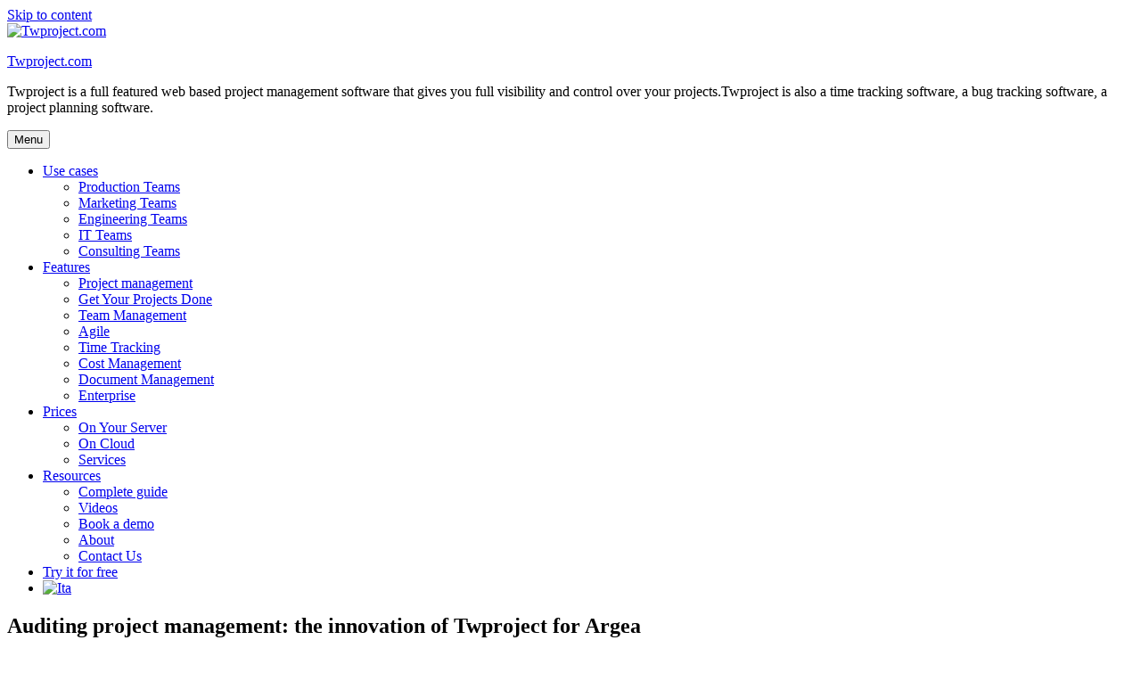

--- FILE ---
content_type: text/html; charset=UTF-8
request_url: https://twproject.com/blog/auditing-project-management-the-innovation-of-twproject-for-argea/
body_size: 14072
content:
<!DOCTYPE html>
<html lang="en-US" class="no-js">
<head>
	<!-- Google Tag Manager -->
<script>(function(w,d,s,l,i){w[l]=w[l]||[];w[l].push({'gtm.start':
new Date().getTime(),event:'gtm.js'});var f=d.getElementsByTagName(s)[0],
j=d.createElement(s),dl=l!='dataLayer'?'&l='+l:'';j.async=true;j.src=
'https://www.googletagmanager.com/gtm.js?id='+i+dl;f.parentNode.insertBefore(j,f);
})(window,document,'script','dataLayer','GTM-NMVDZ75');</script>
<!-- End Google Tag Manager -->
	<meta charset="UTF-8">
	<meta name="viewport" content="width=device-width, initial-scale=1">
	<link rel="profile" href="https://gmpg.org/xfn/11">
		<script>(function(html){html.className = html.className.replace(/\bno-js\b/,'js')})(document.documentElement);</script>
<meta name='robots' content='index, follow, max-image-preview:large, max-snippet:-1, max-video-preview:-1' />
	
	<link rel="alternate" hreflang="en-us" href="https://twproject.com/blog/auditing-project-management-the-innovation-of-twproject-for-argea/" />
<link rel="alternate" hreflang="it" href="https://twproject.com/blog/it/gestione-dei-progetti-di-auditing-linnovazione-di-twproject-per-argea/" />
<link rel="alternate" hreflang="x-default" href="https://twproject.com/blog/auditing-project-management-the-innovation-of-twproject-for-argea/" />

	<!-- This site is optimized with the Yoast SEO plugin v26.1 - https://yoast.com/wordpress/plugins/seo/ -->
	<link media="all" href="https://static.twproject.com/blog/wp-content/cache/autoptimize/css/autoptimize_5b3e60f964dfc58e65105c6ffedfe9ae.css" rel="stylesheet"><title>Auditing project management: the innovation of Twproject for Argea</title>
	<meta name="description" content="Auditing project management is a complex challenge for companies and public organizations. This article will showcase how Argea has..." />
	<link rel="canonical" href="https://twproject.com/blog/auditing-project-management-the-innovation-of-twproject-for-argea/" />
	<meta property="og:locale" content="en_US" />
	<meta property="og:type" content="article" />
	<meta property="og:title" content="Auditing project management: the innovation of Twproject for Argea" />
	<meta property="og:description" content="Auditing project management is a complex challenge for companies and public organizations. This article will showcase how Argea has..." />
	<meta property="og:url" content="https://twproject.com/blog/auditing-project-management-the-innovation-of-twproject-for-argea/" />
	<meta property="og:site_name" content="Twproject.com" />
	<meta property="article:published_time" content="2023-08-01T07:00:30+00:00" />
	<meta property="article:modified_time" content="2023-11-15T12:00:19+00:00" />
	<meta property="og:image" content="https://cdn.twproject.com/blog/wp-content/uploads/2023/07/luglio_Gestione-dei-progetti-di-auditing-linnovazione-di-Twproject-per-Argea.jpg" />
	<meta property="og:image:width" content="1922" />
	<meta property="og:image:height" content="1282" />
	<meta property="og:image:type" content="image/jpeg" />
	<meta name="author" content="Twproject Staff" />
	<meta name="twitter:card" content="summary_large_image" />
	<meta name="twitter:image" content="https://cdn.twproject.com/blog/wp-content/uploads/2023/07/luglio_Gestione-dei-progetti-di-auditing-linnovazione-di-Twproject-per-Argea.jpg" />
	<meta name="twitter:label1" content="Written by" />
	<meta name="twitter:data1" content="Twproject Staff" />
	<meta name="twitter:label2" content="Est. reading time" />
	<meta name="twitter:data2" content="5 minutes" />
	<script type="application/ld+json" class="yoast-schema-graph">{"@context":"https://schema.org","@graph":[{"@type":"Article","@id":"https://twproject.com/blog/auditing-project-management-the-innovation-of-twproject-for-argea/#article","isPartOf":{"@id":"https://twproject.com/blog/auditing-project-management-the-innovation-of-twproject-for-argea/"},"author":{"name":"Twproject Staff","@id":"https://twproject.com/blog/#/schema/person/a4b4732109ae58bf2062b8ada1d36608"},"headline":"Auditing project management: the innovation of Twproject for Argea","datePublished":"2023-08-01T07:00:30+00:00","dateModified":"2023-11-15T12:00:19+00:00","mainEntityOfPage":{"@id":"https://twproject.com/blog/auditing-project-management-the-innovation-of-twproject-for-argea/"},"wordCount":1007,"commentCount":0,"publisher":{"@id":"https://twproject.com/blog/#organization"},"image":{"@id":"https://twproject.com/blog/auditing-project-management-the-innovation-of-twproject-for-argea/#primaryimage"},"thumbnailUrl":"https://cdn.twproject.com/blog/wp-content/uploads/2023/07/luglio_Gestione-dei-progetti-di-auditing-linnovazione-di-Twproject-per-Argea.jpg","articleSection":["Project management"],"inLanguage":"en-US","potentialAction":[{"@type":"CommentAction","name":"Comment","target":["https://twproject.com/blog/auditing-project-management-the-innovation-of-twproject-for-argea/#respond"]}]},{"@type":"WebPage","@id":"https://twproject.com/blog/auditing-project-management-the-innovation-of-twproject-for-argea/","url":"https://twproject.com/blog/auditing-project-management-the-innovation-of-twproject-for-argea/","name":"Auditing project management: the innovation of Twproject for Argea","isPartOf":{"@id":"https://twproject.com/blog/#website"},"primaryImageOfPage":{"@id":"https://twproject.com/blog/auditing-project-management-the-innovation-of-twproject-for-argea/#primaryimage"},"image":{"@id":"https://twproject.com/blog/auditing-project-management-the-innovation-of-twproject-for-argea/#primaryimage"},"thumbnailUrl":"https://cdn.twproject.com/blog/wp-content/uploads/2023/07/luglio_Gestione-dei-progetti-di-auditing-linnovazione-di-Twproject-per-Argea.jpg","datePublished":"2023-08-01T07:00:30+00:00","dateModified":"2023-11-15T12:00:19+00:00","description":"Auditing project management is a complex challenge for companies and public organizations. This article will showcase how Argea has...","breadcrumb":{"@id":"https://twproject.com/blog/auditing-project-management-the-innovation-of-twproject-for-argea/#breadcrumb"},"inLanguage":"en-US","potentialAction":[{"@type":"ReadAction","target":["https://twproject.com/blog/auditing-project-management-the-innovation-of-twproject-for-argea/"]}]},{"@type":"ImageObject","inLanguage":"en-US","@id":"https://twproject.com/blog/auditing-project-management-the-innovation-of-twproject-for-argea/#primaryimage","url":"https://cdn.twproject.com/blog/wp-content/uploads/2023/07/luglio_Gestione-dei-progetti-di-auditing-linnovazione-di-Twproject-per-Argea.jpg","contentUrl":"https://cdn.twproject.com/blog/wp-content/uploads/2023/07/luglio_Gestione-dei-progetti-di-auditing-linnovazione-di-Twproject-per-Argea.jpg","width":1922,"height":1282,"caption":"audit project"},{"@type":"BreadcrumbList","@id":"https://twproject.com/blog/auditing-project-management-the-innovation-of-twproject-for-argea/#breadcrumb","itemListElement":[{"@type":"ListItem","position":1,"name":"Home","item":"https://twproject.com/blog/"},{"@type":"ListItem","position":2,"name":"Auditing project management: the innovation of Twproject for Argea"}]},{"@type":"WebSite","@id":"https://twproject.com/blog/#website","url":"https://twproject.com/blog/","name":"Twproject.com","description":"Twproject is a full featured web based project management software that gives you full visibility and control over your projects.Twproject is also a time tracking software, a bug tracking software, a project planning software.","publisher":{"@id":"https://twproject.com/blog/#organization"},"potentialAction":[{"@type":"SearchAction","target":{"@type":"EntryPoint","urlTemplate":"https://twproject.com/blog/?s={search_term_string}"},"query-input":{"@type":"PropertyValueSpecification","valueRequired":true,"valueName":"search_term_string"}}],"inLanguage":"en-US"},{"@type":"Organization","@id":"https://twproject.com/blog/#organization","name":"Twproject - Project Management Software","url":"https://twproject.com/blog/","logo":{"@type":"ImageObject","inLanguage":"en-US","@id":"https://twproject.com/blog/#/schema/logo/image/","url":"https://static.twproject.com/blog/wp-content/uploads/twroject-logo-m.png","contentUrl":"https://static.twproject.com/blog/wp-content/uploads/twroject-logo-m.png","width":331,"height":110,"caption":"Twproject - Project Management Software"},"image":{"@id":"https://twproject.com/blog/#/schema/logo/image/"}},{"@type":"Person","@id":"https://twproject.com/blog/#/schema/person/a4b4732109ae58bf2062b8ada1d36608","name":"Twproject Staff","image":{"@type":"ImageObject","inLanguage":"en-US","@id":"https://twproject.com/blog/#/schema/person/image/","url":"https://secure.gravatar.com/avatar/728424669417891b94e17609737aa40230ec49ae6a8fe879ca8f6c0d014f6478?s=96&d=mm&r=g","contentUrl":"https://secure.gravatar.com/avatar/728424669417891b94e17609737aa40230ec49ae6a8fe879ca8f6c0d014f6478?s=96&d=mm&r=g","caption":"Twproject Staff"},"sameAs":["twadmin"]}]}</script>
	<!-- / Yoast SEO plugin. -->


<link rel='dns-prefetch' href='//cdn.iubenda.com' />
<link rel='dns-prefetch' href='//fonts.googleapis.com' />
<link href='https://fonts.gstatic.com' crossorigin rel='preconnect' />
<link rel="alternate" type="application/rss+xml" title="Twproject.com &raquo; Feed" href="https://twproject.com/blog/feed/" />
<link rel="alternate" type="application/rss+xml" title="Twproject.com &raquo; Comments Feed" href="https://twproject.com/blog/comments/feed/" />
<script>
window._wpemojiSettings = {"baseUrl":"https:\/\/s.w.org\/images\/core\/emoji\/16.0.1\/72x72\/","ext":".png","svgUrl":"https:\/\/s.w.org\/images\/core\/emoji\/16.0.1\/svg\/","svgExt":".svg","source":{"concatemoji":"https:\/\/twproject.com\/blog\/wp-includes\/js\/wp-emoji-release.min.js?ver=6.8.2"}};
/*! This file is auto-generated */
!function(s,n){var o,i,e;function c(e){try{var t={supportTests:e,timestamp:(new Date).valueOf()};sessionStorage.setItem(o,JSON.stringify(t))}catch(e){}}function p(e,t,n){e.clearRect(0,0,e.canvas.width,e.canvas.height),e.fillText(t,0,0);var t=new Uint32Array(e.getImageData(0,0,e.canvas.width,e.canvas.height).data),a=(e.clearRect(0,0,e.canvas.width,e.canvas.height),e.fillText(n,0,0),new Uint32Array(e.getImageData(0,0,e.canvas.width,e.canvas.height).data));return t.every(function(e,t){return e===a[t]})}function u(e,t){e.clearRect(0,0,e.canvas.width,e.canvas.height),e.fillText(t,0,0);for(var n=e.getImageData(16,16,1,1),a=0;a<n.data.length;a++)if(0!==n.data[a])return!1;return!0}function f(e,t,n,a){switch(t){case"flag":return n(e,"\ud83c\udff3\ufe0f\u200d\u26a7\ufe0f","\ud83c\udff3\ufe0f\u200b\u26a7\ufe0f")?!1:!n(e,"\ud83c\udde8\ud83c\uddf6","\ud83c\udde8\u200b\ud83c\uddf6")&&!n(e,"\ud83c\udff4\udb40\udc67\udb40\udc62\udb40\udc65\udb40\udc6e\udb40\udc67\udb40\udc7f","\ud83c\udff4\u200b\udb40\udc67\u200b\udb40\udc62\u200b\udb40\udc65\u200b\udb40\udc6e\u200b\udb40\udc67\u200b\udb40\udc7f");case"emoji":return!a(e,"\ud83e\udedf")}return!1}function g(e,t,n,a){var r="undefined"!=typeof WorkerGlobalScope&&self instanceof WorkerGlobalScope?new OffscreenCanvas(300,150):s.createElement("canvas"),o=r.getContext("2d",{willReadFrequently:!0}),i=(o.textBaseline="top",o.font="600 32px Arial",{});return e.forEach(function(e){i[e]=t(o,e,n,a)}),i}function t(e){var t=s.createElement("script");t.src=e,t.defer=!0,s.head.appendChild(t)}"undefined"!=typeof Promise&&(o="wpEmojiSettingsSupports",i=["flag","emoji"],n.supports={everything:!0,everythingExceptFlag:!0},e=new Promise(function(e){s.addEventListener("DOMContentLoaded",e,{once:!0})}),new Promise(function(t){var n=function(){try{var e=JSON.parse(sessionStorage.getItem(o));if("object"==typeof e&&"number"==typeof e.timestamp&&(new Date).valueOf()<e.timestamp+604800&&"object"==typeof e.supportTests)return e.supportTests}catch(e){}return null}();if(!n){if("undefined"!=typeof Worker&&"undefined"!=typeof OffscreenCanvas&&"undefined"!=typeof URL&&URL.createObjectURL&&"undefined"!=typeof Blob)try{var e="postMessage("+g.toString()+"("+[JSON.stringify(i),f.toString(),p.toString(),u.toString()].join(",")+"));",a=new Blob([e],{type:"text/javascript"}),r=new Worker(URL.createObjectURL(a),{name:"wpTestEmojiSupports"});return void(r.onmessage=function(e){c(n=e.data),r.terminate(),t(n)})}catch(e){}c(n=g(i,f,p,u))}t(n)}).then(function(e){for(var t in e)n.supports[t]=e[t],n.supports.everything=n.supports.everything&&n.supports[t],"flag"!==t&&(n.supports.everythingExceptFlag=n.supports.everythingExceptFlag&&n.supports[t]);n.supports.everythingExceptFlag=n.supports.everythingExceptFlag&&!n.supports.flag,n.DOMReady=!1,n.readyCallback=function(){n.DOMReady=!0}}).then(function(){return e}).then(function(){var e;n.supports.everything||(n.readyCallback(),(e=n.source||{}).concatemoji?t(e.concatemoji):e.wpemoji&&e.twemoji&&(t(e.twemoji),t(e.wpemoji)))}))}((window,document),window._wpemojiSettings);
</script>











<link rel='stylesheet' id='twentysixteen-fonts-css' href='https://fonts.googleapis.com/css?family=Merriweather%3A400%2C700%2C900%2C400italic%2C700italic%2C900italic%7CMontserrat%3A400%2C700%7CInconsolata%3A400&#038;subset=latin%2Clatin-ext&#038;display=fallback' media='all' />




<!--[if lt IE 10]>
<link rel='stylesheet' id='twentysixteen-ie-css' href='https://cdn.twproject.com/blog/wp-content/themes/twentysixteen/css/ie.css?ver=20170530' media='all' />
<![endif]-->
<!--[if lt IE 9]>
<link rel='stylesheet' id='twentysixteen-ie8-css' href='https://cdn.twproject.com/blog/wp-content/themes/twentysixteen/css/ie8.css?ver=20170530' media='all' />
<![endif]-->
<!--[if lt IE 8]>
<link rel='stylesheet' id='twentysixteen-ie7-css' href='https://cdn.twproject.com/blog/wp-content/themes/twentysixteen/css/ie7.css?ver=20170530' media='all' />
<![endif]-->

<script  type="text/javascript" class=" _iub_cs_skip" id="iubenda-head-inline-scripts-0">
var _iub = _iub || [];
_iub.csConfiguration = {"invalidateConsentWithoutLog":true,"whitelabel":false,"lang":"en","siteId":822700,"consentOnContinuedBrowsing":false,"perPurposeConsent":true,"cookiePolicyId":8131499, "banner":{ "acceptButtonDisplay":true,"customizeButtonDisplay":true,"rejectButtonDisplay":true,"listPurposes":true,"explicitWithdrawal":true }};
</script>
<script  type="text/javascript" src="//cdn.iubenda.com/cs/iubenda_cs.js" charset="UTF-8" async class=" _iub_cs_skip" src="//cdn.iubenda.com/cs/iubenda_cs.js?ver=3.12.4" id="iubenda-head-scripts-0-js"></script>
<script src="https://static.twproject.com/blog/wp-includes/js/jquery/jquery.min.js?ver=3.7.1" id="jquery-core-js"></script>
<script src="https://static.twproject.com/blog/wp-content/plugins/mailup-email-and-newsletter-subscription-form/admin/js/jquery.validate.min.js?ver=1.19.5" id="mailup_validate-js"></script>
<script id="mailup-js-extra">
var mailup_params = {"ajax_url":"https:\/\/twproject.com\/blog\/wp-admin\/admin-ajax.php","ajaxNonce":"468600ec1d"};
</script>
<script src="https://cdn.twproject.com/blog/wp-content/plugins/mailup-email-and-newsletter-subscription-form/public/js/mailup-public.js?ver=1.2.7" id="mailup-js"></script>
<script src="https://static.twproject.com/blog/wp-content/plugins/sitepress-multilingual-cms/templates/language-switchers/legacy-dropdown/script.min.js?ver=1" id="wpml-legacy-dropdown-0-js"></script>
<!--[if lt IE 9]>
<script src="https://static.twproject.com/blog/wp-content/themes/twentysixteen/js/html5.js?ver=3.7.3" id="twentysixteen-html5-js"></script>
<![endif]-->
<link rel="https://api.w.org/" href="https://twproject.com/blog/wp-json/" /><link rel="alternate" title="JSON" type="application/json" href="https://twproject.com/blog/wp-json/wp/v2/posts/20549" /><link rel="EditURI" type="application/rsd+xml" title="RSD" href="https://twproject.com/blog/xmlrpc.php?rsd" />
<meta name="generator" content="WordPress 6.8.2" />
<link rel='shortlink' href='https://twproject.com/blog/?p=20549' />
<link rel="alternate" title="oEmbed (JSON)" type="application/json+oembed" href="https://twproject.com/blog/wp-json/oembed/1.0/embed?url=https%3A%2F%2Ftwproject.com%2Fblog%2Fauditing-project-management-the-innovation-of-twproject-for-argea%2F" />
<link rel="alternate" title="oEmbed (XML)" type="text/xml+oembed" href="https://twproject.com/blog/wp-json/oembed/1.0/embed?url=https%3A%2F%2Ftwproject.com%2Fblog%2Fauditing-project-management-the-innovation-of-twproject-for-argea%2F&#038;format=xml" />
<meta name="generator" content="WPML ver:4.8.2 stt:1,27;" />
<!-- Related Posts for WP Premium CSS -->

		
		
	<link rel="icon" href="https://cdn.twproject.com/blog/wp-content/uploads/2021/10/cropped-favicon-32x32.png" sizes="32x32" />
<link rel="icon" href="https://cdn.twproject.com/blog/wp-content/uploads/2021/10/cropped-favicon-192x192.png" sizes="192x192" />
<link rel="apple-touch-icon" href="https://cdn.twproject.com/blog/wp-content/uploads/2021/10/cropped-favicon-180x180.png" />
<meta name="msapplication-TileImage" content="https://static.twproject.com/blog/wp-content/uploads/2021/10/cropped-favicon-270x270.png" />
		
			
</head>

<body class="wp-singular post-template-default single single-post postid-20549 single-format-standard custom-background wp-custom-logo wp-embed-responsive wp-theme-twentysixteen group-blog">
	<!-- Google Tag Manager (noscript) -->
<noscript><iframe src="https://www.googletagmanager.com/ns.html?id=GTM-NMVDZ75"
height="0" width="0" style="display:none;visibility:hidden"></iframe></noscript>
<!-- End Google Tag Manager (noscript) -->
<div id="page" class="site">
	<div class="site-inner">
		<a class="skip-link screen-reader-text" href="#content">Skip to content</a>

		<header id="masthead" class="site-header" role="banner">
			<div class="site-header-main">
				<div class="site-branding">
					<a href="https://twproject.com/blog/" class="custom-logo-link" rel="home"><img width="240" height="67" src="https://cdn.twproject.com/blog/wp-content/uploads/2021/11/cropped-tw-logo-blog-3.png" class="custom-logo" alt="Twproject.com" decoding="async" /></a>
											<p class="site-title"><a href="https://twproject.com/blog/" rel="home">Twproject.com</a></p>
												<p class="site-description">Twproject is a full featured web based project management software that gives you full visibility and control over your projects.Twproject is also a time tracking software, a bug tracking software, a project planning software.</p>
									</div><!-- .site-branding -->

									<button id="menu-toggle" class="menu-toggle">Menu</button>

					<div id="site-header-menu" class="site-header-menu">
													<nav id="site-navigation" class="main-navigation" role="navigation" aria-label="Primary Menu">
								<div class="menu-main-menu-top-container"><ul id="menu-main-menu-top" class="primary-menu"><li id="menu-item-24012" class="menu-item menu-item-type-custom menu-item-object-custom menu-item-has-children menu-item-24012"><a href="https://twproject.com/teams/production-project-management/">Use cases</a>
<ul class="sub-menu">
	<li id="menu-item-24013" class="menu-item menu-item-type-custom menu-item-object-custom menu-item-24013"><a href="https://twproject.com/teams/production-project-management/">Production Teams</a></li>
	<li id="menu-item-24014" class="menu-item menu-item-type-custom menu-item-object-custom menu-item-24014"><a href="https://twproject.com/teams/marketing-project-management/">Marketing Teams</a></li>
	<li id="menu-item-24015" class="menu-item menu-item-type-custom menu-item-object-custom menu-item-24015"><a href="https://twproject.com/teams/engineering-project-management/">Engineering Teams</a></li>
	<li id="menu-item-24016" class="menu-item menu-item-type-custom menu-item-object-custom menu-item-24016"><a href="https://twproject.com/teams/it-project-management/">IT Teams</a></li>
	<li id="menu-item-24017" class="menu-item menu-item-type-custom menu-item-object-custom menu-item-24017"><a href="https://twproject.com/teams/consulting-project-management/">Consulting Teams</a></li>
</ul>
</li>
<li id="menu-item-5719" class="menu-item menu-item-type-custom menu-item-object-custom menu-item-has-children menu-item-5719"><a href="https://twproject.com/project-management/">Features</a>
<ul class="sub-menu">
	<li id="menu-item-15488" class="menu-item menu-item-type-custom menu-item-object-custom menu-item-15488"><a href="https://twproject.com/project-management/">Project management</a></li>
	<li id="menu-item-15489" class="menu-item menu-item-type-custom menu-item-object-custom menu-item-15489"><a href="https://twproject.com/get-your-projects-done/">Get Your Projects Done</a></li>
	<li id="menu-item-15490" class="menu-item menu-item-type-custom menu-item-object-custom menu-item-15490"><a href="https://twproject.com/team-management/">Team Management</a></li>
	<li id="menu-item-15491" class="menu-item menu-item-type-custom menu-item-object-custom menu-item-15491"><a href="https://twproject.com/agile-todo-management/">Agile</a></li>
	<li id="menu-item-15492" class="menu-item menu-item-type-custom menu-item-object-custom menu-item-15492"><a href="https://twproject.com/time-tracking/">Time Tracking</a></li>
	<li id="menu-item-15493" class="menu-item menu-item-type-custom menu-item-object-custom menu-item-15493"><a href="https://twproject.com/cost-management/">Cost Management</a></li>
	<li id="menu-item-15494" class="menu-item menu-item-type-custom menu-item-object-custom menu-item-15494"><a href="https://twproject.com/document-management/">Document Management</a></li>
	<li id="menu-item-15495" class="menu-item menu-item-type-custom menu-item-object-custom menu-item-15495"><a href="https://twproject.com/enterprise/">Enterprise</a></li>
</ul>
</li>
<li id="menu-item-15498" class="menu-item menu-item-type-custom menu-item-object-custom menu-item-has-children menu-item-15498"><a href="https://twproject.com/prices/">Prices</a>
<ul class="sub-menu">
	<li id="menu-item-15506" class="menu-item menu-item-type-custom menu-item-object-custom menu-item-15506"><a href="https://twproject.com/prices/">On Your Server</a></li>
	<li id="menu-item-15507" class="menu-item menu-item-type-custom menu-item-object-custom menu-item-15507"><a href="https://twproject.com/cloud-prices/">On Cloud</a></li>
	<li id="menu-item-15508" class="menu-item menu-item-type-custom menu-item-object-custom menu-item-15508"><a href="https://twproject.com/services/">Services</a></li>
</ul>
</li>
<li id="menu-item-4095" class="menu-item menu-item-type-custom menu-item-object-custom menu-item-has-children menu-item-4095"><a href="https://twproject.com/support">Resources</a>
<ul class="sub-menu">
	<li id="menu-item-19060" class="menu-item menu-item-type-custom menu-item-object-custom menu-item-19060"><a target="_blank" href="https://twproject.com/support">Complete guide</a></li>
	<li id="menu-item-19062" class="menu-item menu-item-type-custom menu-item-object-custom menu-item-19062"><a target="_blank" href="https://www.youtube.com/user/teamworksoftware">Videos</a></li>
	<li id="menu-item-19061" class="menu-item menu-item-type-custom menu-item-object-custom menu-item-19061"><a target="_blank" href="https://twproject.com/ask-for-product-demo/">Book a demo</a></li>
	<li id="menu-item-15502" class="menu-item menu-item-type-custom menu-item-object-custom menu-item-15502"><a href="https://twproject.com/about/">About</a></li>
	<li id="menu-item-15503" class="menu-item menu-item-type-custom menu-item-object-custom menu-item-15503"><a href="https://twproject.com/contact/">Contact Us</a></li>
</ul>
</li>
<li id="menu-item-15949" class="button-fill-blue menu-item menu-item-type-custom menu-item-object-custom menu-item-15949"><a href="https://demo.twproject.com/applications/teamwork/welcome/createUserEnvironment.jsp">Try it for free</a></li>
<li id="menu-item-wpml-ls-27-it" class="menu-item-language menu-item wpml-ls-slot-27 wpml-ls-item wpml-ls-item-it wpml-ls-menu-item wpml-ls-first-item wpml-ls-last-item menu-item-type-wpml_ls_menu_item menu-item-object-wpml_ls_menu_item menu-item-wpml-ls-27-it"><a href="https://twproject.com/blog/it/gestione-dei-progetti-di-auditing-linnovazione-di-twproject-per-argea/" title="Switch to Ita" aria-label="Switch to Ita" role="menuitem"><img
            class="wpml-ls-flag"
            src="https://cdn.twproject.com/blog/wp-content/plugins/sitepress-multilingual-cms/res/flags/it.png"
            alt="Ita"
            
            
    /></a></li>
</ul></div>							</nav><!-- .main-navigation -->
						
											</div><!-- .site-header-menu -->
							</div><!-- .site-header-main -->

					</header><!-- .site-header -->

		<div id="content" class="site-content">

<div id="primary" class="content-area">
	<main id="main" class="site-main" role="main">
		
<article id="post-20549" class="post-20549 post type-post status-publish format-standard has-post-thumbnail hentry category-project-management">
	<header class="entry-header">
		<h1 class="entry-title">Auditing project management: the innovation of Twproject for Argea</h1>	</header><!-- .entry-header -->

	<p class="post-categories">
		<a href="https://twproject.com/blog/category/project-management/" rel="category tag">Project management</a>	</p>

	
	
		<div class="post-thumbnail">
			<img width="840" height="560" src="https://cdn.twproject.com/blog/wp-content/uploads/2023/07/luglio_Gestione-dei-progetti-di-auditing-linnovazione-di-Twproject-per-Argea-840x560.jpg" class="attachment-post-thumbnail size-post-thumbnail wp-post-image" alt="audit project" decoding="async" fetchpriority="high" srcset="https://cdn.twproject.com/blog/wp-content/uploads/2023/07/luglio_Gestione-dei-progetti-di-auditing-linnovazione-di-Twproject-per-Argea-840x560.jpg 840w, https://cdn.twproject.com/blog/wp-content/uploads/2023/07/luglio_Gestione-dei-progetti-di-auditing-linnovazione-di-Twproject-per-Argea-400x267.jpg 400w, https://cdn.twproject.com/blog/wp-content/uploads/2023/07/luglio_Gestione-dei-progetti-di-auditing-linnovazione-di-Twproject-per-Argea-1536x1025.jpg 1536w, https://cdn.twproject.com/blog/wp-content/uploads/2023/07/luglio_Gestione-dei-progetti-di-auditing-linnovazione-di-Twproject-per-Argea-705x470.jpg 705w, https://cdn.twproject.com/blog/wp-content/uploads/2023/07/luglio_Gestione-dei-progetti-di-auditing-linnovazione-di-Twproject-per-Argea.jpg 1922w" sizes="(max-width: 709px) 85vw, (max-width: 909px) 67vw, (max-width: 984px) 60vw, (max-width: 1362px) 62vw, 840px" />	</div><!-- .post-thumbnail -->

	
	<div class="entry-content">
		
<p><strong>Auditing project management</strong> is a complex challenge for companies and public organizations.</p>



<p>Monitoring and controlling internal processes, ensuring regulatory compliance, and creating accurate reports requires effective tools and methodologies.</p>



<p></p>



<div class="table-of-content">
<h5>CONTENT</h5>
<ul>
<li><a href="#types">Types of project management audits, benefits, and challenges</a></li>
<li><a href="#benefits">The benefits of project management audits</a></li>
<li><a href="#challenges">The challenges of audits in project management</a></li>
<li><a href="#project">Auditing project management with Twproject</a></li>
<li><a href="#argea">Argea&#8217;s experience with Twproject</a></li>
</ul>
</div>



<p>This article will demonstrate how <a href="http://www.twproject.com/" target="_blank" rel="noreferrer noopener"><strong>Twproject</strong></a> completely transforms project management and showcase how Argea, a public agency, has effectively implemented it to enhance its internal auditing procedures.</p>


<p><a name="types"></a></p>


<h2 class="wp-block-heading"><strong>Types of project management audits, benefits, and challenges</strong></h2>



<p>A <strong>project management audit </strong>is a formal review of a project&#8217;s progress and compliance to its plan.</p>



<p>The aim of a project management audit is to identify any areas in which the project is at risk of failure and to recommend corrective action.</p>



<p>Project management audits can be conducted at any point in the <a href="https://twproject.com/blog/project-life-cycle-phases-and-characteristics/" target="_blank" rel="noreferrer noopener"><strong>life cycle of a project</strong></a> but are most commonly conducted during the planning phase, the execution phase, and the closure phase.</p>



<p>There are three main types of project management audits:</p>



<ol class="wp-block-list" type="1"><li><strong>In-process quality assurance reviews: </strong>these reviews are conducted during the execution phase of a project to ensure that the project is on track to meet its objectives.</li><li><strong>Gateway reviews: </strong>these are performed at crucial milestones in a project to assess its progress and approve its continuation.</li><li><strong>Post-implementation audits: </strong>are conducted after a project has been completed to evaluate its overall success and identify any lessons that can be learned for future projects.</li></ol>


<p><a name="benefits"></a></p>


<h3 class="wp-block-heading"><strong>The benefits of project management audits</strong></h3>



<p><a href="https://twproject.com/blog/project-audit-perform/" target="_blank" rel="noreferrer noopener"><strong>Project management audits</strong></a> can provide many benefits, including:</p>



<ul class="wp-block-list"><li>Higher confidence in the success of the project</li><li>Early identification of potential risks and problems</li><li>Identification of areas where the project can be improved</li><li>Improved transparency and accountability</li><li>Better communication between the project team and the project sponsor</li></ul>


<p><a name="challengs"></a></p>


<h3 class="wp-block-heading"><strong>The challenges of audits in project management</strong></h3>



<p>Project management audits can also pose many challenges, including:</p>



<ul class="wp-block-list"><li>The need for independent auditors</li><li>The time and resources required to conduct an audit</li><li>The potential for resistance from the project team.</li><li>The difficulty of identifying all potential risks and problems</li></ul>


<p><a name="project"></a></p>


<h2 class="wp-block-heading"><strong>Auditing project management with Twproject</strong></h2>



<p><a href="http://www.twproject.com/" target="_blank" rel="noreferrer noopener"><strong>Twproject</strong></a><strong> </strong>is a comprehensive <a href="https://twproject.com/blog/project-management-best-coordinate-project/" target="_blank" rel="noreferrer noopener"><strong>project management</strong></a> solution.</p>



<p>This software offers a wide range of tools and features that enable project managers to plan, monitor and control every aspect of auditing projects.</p>



<p>It allows the creation of specific templates and standardized tasks for each audit project, ensuring that each process step is executed within the defined time and resources.</p>



<p>One of the critical features of Twproject is the ability to manage projects in real-time, even in <a href="https://twproject.com/blog/netiquette-in-remote-team-management/" target="_blank" rel="noreferrer noopener"><strong>remote work</strong></a> situations.</p>



<p>Indeed, <a href="https://www.sardegnaagricoltura.it/" target="_blank" rel="noreferrer noopener"><strong>Argea</strong></a><strong>’s</strong> auditors work on complex auditing projects, distributed among several team members, using Twproject as a central platform to keep all project information and progress up-to-date.</p>



<p>Now, let’s have a look at their experience with Twproject.</p>


<p><a name="argea"></a></p>


<h2 class="wp-block-heading"><strong>Argea&#8217;s experience with Twproject</strong></h2>



<p><a href="https://twproject.com/customers/argea/" target="_blank" rel="noreferrer noopener"><strong>Argea</strong></a> is a public agency that is key in financing the Community Agricultural Policy for the Region of Sardinia.</p>



<p>As agency activities have grown and responsibilities in the disbursement of European Union funds have increased, auditing project management has become increasingly complex and critical to ensuring regulatory compliance and proper use of funding.</p>



<p>In the past, Argea&#8217;s activities were mainly carried out using specialized niche grant-making tools and the standard tools available on a workstation, such as Microsoft&#8217;s Office suite.</p>



<p>However, as responsibilities increased and processes became more complex, it became apparent that it was necessary to create an internal auditing department to analyze processes, solve problems and create reports to be submitted to the Union&#8217;s auditing bodies.</p>



<p>Argea&#8217;s internal auditing area lacked a specific tool for managing audit activities. Therefore, extensive research of software tools available on the market, both locally and internationally, was conducted to find the best solution that combined robustness, flexibility, convenience, and adaptability to <strong>Argea&#8217;s internal auditing processes</strong>.</p>



<p>After analyzing a dozen tools, <a href="http://www.twproject.com/" target="_blank" rel="noreferrer noopener"><strong>Twproject</strong></a><strong> proved to be the ideal choice for Argea</strong>.</p>



<p>The company was particularly impressed with the flexibility, comprehensiveness, and convenience the <strong>project management software</strong> offers.</p>



<p><strong>Argea </strong>implemented <strong>Twproject </strong>to standardize and streamline internal auditing processes. The software enabled the agency to create a <strong>project management </strong>environment and <strong>internal auditing </strong>processes that streamlined community regulatory procedures. Auditing projects and processes were standardized through the use of specific templates and standardized tasks in Twproject.</p>



<p>This ensured that each process step was executed within the defined time and resources, providing accurate control and efficient management of auditing projects.</p>



<p>With over 30 internal auditors working on dozens of auditing projects simultaneously, Twproject has provided a central platform to keep all <strong>project </strong>information and <strong>progress </strong>up-to-date.</p>



<p>Auditors can collaborate in real time, keeping track of auditing activities, tasks, and reports.</p>



<p>All this has also resulted in significant savings to Argea&#8217;s software budget.</p>



<p>The solution offered by Twproject beat domestic and international competitive offerings, providing exceptional value for money.</p>



<p>This has enabled Argea to save significantly on internal operating costs while maintaining high functionality and support.</p>



<p>In addition, Twproject offers continuous improvements by regularly releasing new features. This means that the agency can immediately benefit from these new features without needing specific customizations, ensuring that the software is always state-of-the-art and can meet the specific needs of auditing project management.</p>



<p><!-- START QUOTE BOX --> </p> <div class="quote-box"> <div class="quote-content"><p>	Twproject was the best solution out of the dozen we have analyzed and tested, having a much greater flexibility, adaptability and affordability than the rest. 	</p></div> <div class="quote-link">Read <a href="https://twproject.com/customers/argea/" target="_blank" rel="noopener">full interview with Argea</a> 		<a class="quote-arrow" href="https://twproject.com/customers/argea/" target="_blank" rel="noopener"><img decoding="async" src="https://static.twproject.com/blog/wp-content/uploads/2023/06/quote-arrow.png"></a></div> </div>



<p><br><strong>Auditing project management </strong>is a critical challenge for organizations to ensure regulatory compliance and control of internal activities.</p>



<p><strong>Argea&#8217;s experience with Twproject showed the many benefits of this solution</strong>.</p>



<p><a href="http://www.twproject.com/" target="_blank" rel="noreferrer noopener"><strong>Twproject</strong></a> has enabled the agency to standardize auditing processes, simplify internal project management and save significantly on the software budget.</p>



<p>The flexibility and reliability of the project management software have enabled it to effectively manage auditing projects, enabling Argea to respond to the increasing responsibilities and complexity of auditing activities.</p>


<div id="blog-promo-box">
<div class="flex_column_table dark pattern-2">
<div class="flex_column text_column">
<div>
<h3>Use Twproject to generate your status update reports.</h3>
<div class="avia-button-wrap avia-button-left"><a class="avia-button avia-icon_select-no avia-color-custom avia-size-xlarge" href="https://demo.twproject.com/applications/teamwork/welcome/createUserEnvironment.jsp" target="blank" rel="noopener"><span class="avia_iconbox_title">Give Us a Try!</span></a></div>
</div>
</div>
<div class="flex_column photo_column" style="background-image: url('https://cdn.twproject.com/blog/wp-content/uploads/2021/09/blog-banner-2.jpg');"></div>
</div>
</div><div class="rp4wp-related-posts rp4wp-related-post">

	<h3>Related Posts</h3>	<ul class="rp4wp-posts-list">
		<li class="rp4wp-col rp4wp-col-first">
	<div class="rp4wp_component rp4wp_component_image rp4wp_component_2"><a href="https://twproject.com/blog/revenue-management-with-twproject-an-excellent-solution/"><img width="300" height="150" src="https://cdn.twproject.com/blog/wp-content/uploads/2023/04/revenue-management-with-twproject-an-excellent-solution-300x150.jpg" class="attachment-rp4wp-thumbnail-post size-rp4wp-thumbnail-post wp-post-image" alt="" /></a></div><div class="rp4wp_component rp4wp_component_title rp4wp_component_3"><a href="https://twproject.com/blog/revenue-management-with-twproject-an-excellent-solution/">Revenue management with Twproject: an excellent solution</a></div></li><li class="rp4wp-col">
	<div class="rp4wp_component rp4wp_component_image rp4wp_component_2"><a href="https://twproject.com/blog/project-management-in-fashion-oberalp-groups-success/"><img width="300" height="150" src="https://cdn.twproject.com/blog/wp-content/uploads/2023/04/project-management-nel-settore-moda-300x150.jpg" class="attachment-rp4wp-thumbnail-post size-rp4wp-thumbnail-post wp-post-image" alt="project manager moda" /></a></div><div class="rp4wp_component rp4wp_component_title rp4wp_component_3"><a href="https://twproject.com/blog/project-management-in-fashion-oberalp-groups-success/">Project management in fashion: Oberalp Group's success</a></div></li><li class="rp4wp-col rp4wp-col-last">
	<div class="rp4wp_component rp4wp_component_image rp4wp_component_2"><a href="https://twproject.com/blog/project-management-and-carbon-footprint-how-to-reduce-your-projects-carbon-footprint/"><img width="300" height="150" src="https://cdn.twproject.com/blog/wp-content/uploads/2023/05/Project-management-e-impatto-ambientale-come-ridurre-la-carbon-footprint-dei-tuoi-progetti-300x150.jpg" class="attachment-rp4wp-thumbnail-post size-rp4wp-thumbnail-post wp-post-image" alt="carbon footprint" /></a></div><div class="rp4wp_component rp4wp_component_title rp4wp_component_3"><a href="https://twproject.com/blog/project-management-and-carbon-footprint-how-to-reduce-your-projects-carbon-footprint/">Project management and carbon footprint: how to reduce your projects' carbon footprint</a></div></li>	</ul>
	</div>	</div><!-- .entry-content -->

	<footer class="entry-footer">
		<span class="byline"><span class="author vcard"><img alt='' src='https://secure.gravatar.com/avatar/728424669417891b94e17609737aa40230ec49ae6a8fe879ca8f6c0d014f6478?s=49&#038;d=mm&#038;r=g' srcset='https://secure.gravatar.com/avatar/728424669417891b94e17609737aa40230ec49ae6a8fe879ca8f6c0d014f6478?s=98&#038;d=mm&#038;r=g 2x' class='avatar avatar-49 photo' height='49' width='49' decoding='async'/><span class="screen-reader-text">Author </span> <a class="url fn n" href="https://twproject.com/blog/author/luigiagabriele/">Twproject Staff</a></span></span><span class="posted-on"><span class="screen-reader-text">Posted on </span><a href="https://twproject.com/blog/auditing-project-management-the-innovation-of-twproject-for-argea/" rel="bookmark"><time class="entry-date published" datetime="2023-08-01T07:00:30+00:00">August 1, 2023</time><time class="updated" datetime="2023-11-15T12:00:19+00:00">November 15, 2023</time></a></span><span class="cat-links"><span class="screen-reader-text">Categories </span><a href="https://twproject.com/blog/category/project-management/" rel="category tag">Project management</a></span>			</footer><!-- .entry-footer -->
</article><!-- #post-20549 -->

	<nav class="navigation post-navigation" aria-label="Posts">
		<h2 class="screen-reader-text">Post navigation</h2>
		<div class="nav-links"><div class="nav-previous"><a href="https://twproject.com/blog/7-project-management-books-to-read-on-vacation/" rel="prev"><span class="meta-nav" aria-hidden="true">Previous</span> <span class="screen-reader-text">Previous post:</span> <span class="post-title">7 project management books to read on vacation</span></a></div><div class="nav-next"><a href="https://twproject.com/blog/performance-domain-development-and-life-cycle/" rel="next"><span class="meta-nav" aria-hidden="true">Next</span> <span class="screen-reader-text">Next post:</span> <span class="post-title">Performance domain: development and life cycle</span></a></div></div>
	</nav>
	</main><!-- .site-main -->

	<aside id="content-bottom-widgets" class="content-bottom-widgets" role="complementary">
			<div class="widget-area">
			<section id="media_image-2" class="widget-odd widget-first widget-1 logo-footer widget widget_media_image"><a href="https://twproject.com/blog"><img width="250" height="70" src="https://static.twproject.com/blog/wp-content/uploads/2021/10/tw-logo.png" class="image wp-image-15906  attachment-full size-full" alt="" style="max-width: 100%; height: auto;" decoding="async" loading="lazy" /></a></section><section id="nav_menu-2" class="widget-even widget-2 widget widget_nav_menu"><h2 class="widget-title">Twproject</h2><nav class="menu-footer-menu-blog-container" aria-label="Twproject"><ul id="menu-footer-menu-blog" class="menu"><li id="menu-item-23852" class="menu-item menu-item-type-custom menu-item-object-custom menu-item-23852"><a href="https://twproject.com/teams/production-project-management/">Production Teams</a></li>
<li id="menu-item-23853" class="menu-item menu-item-type-custom menu-item-object-custom menu-item-23853"><a href="https://twproject.com/teams/marketing-project-management/">Marketing Teams</a></li>
<li id="menu-item-23854" class="menu-item menu-item-type-custom menu-item-object-custom menu-item-23854"><a href="https://twproject.com/teams/engineering-project-management/">Engineering Teams</a></li>
<li id="menu-item-23855" class="menu-item menu-item-type-custom menu-item-object-custom menu-item-23855"><a href="https://twproject.com/teams/it-project-management/">IT Teams</a></li>
<li id="menu-item-23856" class="menu-item menu-item-type-custom menu-item-object-custom menu-item-23856"><a href="https://twproject.com/teams/consulting-project-management/">Consulting Teams</a></li>
<li id="menu-item-23857" class="menu-item menu-item-type-custom menu-item-object-custom menu-item-23857"><a href="https://twproject.com/twproject-on-premises/">On Premise</a></li>
<li id="menu-item-23858" class="menu-item menu-item-type-custom menu-item-object-custom menu-item-23858"><a href="https://twproject.com/twproject-cloud-based/">On Cloud</a></li>
</ul></nav></section><section id="nav_menu-3" class="widget-odd widget-3 widget widget_nav_menu"><h2 class="widget-title">Features</h2><nav class="menu-footer-menu-blog-features-container" aria-label="Features"><ul id="menu-footer-menu-blog-features" class="menu"><li id="menu-item-20961" class="menu-item menu-item-type-custom menu-item-object-custom menu-item-20961"><a href="https://twproject.com/project-management/">Progect Management</a></li>
<li id="menu-item-20962" class="menu-item menu-item-type-custom menu-item-object-custom menu-item-20962"><a href="https://twproject.com/get-your-projects-done/">Get Your Projects Done</a></li>
<li id="menu-item-20963" class="menu-item menu-item-type-custom menu-item-object-custom menu-item-20963"><a href="https://twproject.com/team-management/">Team Management</a></li>
<li id="menu-item-20964" class="menu-item menu-item-type-custom menu-item-object-custom menu-item-20964"><a href="https://twproject.com/agile-todo-management/">Agile</a></li>
<li id="menu-item-20965" class="menu-item menu-item-type-custom menu-item-object-custom menu-item-20965"><a href="https://twproject.com/time-tracking/">Time Tracking</a></li>
<li id="menu-item-20966" class="menu-item menu-item-type-custom menu-item-object-custom menu-item-20966"><a href="https://twproject.com/cost-management/">Cost Management</a></li>
<li id="menu-item-20967" class="menu-item menu-item-type-custom menu-item-object-custom menu-item-20967"><a href="https://twproject.com/document-management/">Document Management</a></li>
<li id="menu-item-20968" class="menu-item menu-item-type-custom menu-item-object-custom menu-item-20968"><a href="https://twproject.com/enterprise/">Enterprise</a></li>
</ul></nav></section><section id="nav_menu-4" class="widget-even widget-last widget-4 widget widget_nav_menu"><h2 class="widget-title">Resources</h2><nav class="menu-footer-menu-blog-resources-container" aria-label="Resources"><ul id="menu-footer-menu-blog-resources" class="menu"><li id="menu-item-20969" class="menu-item menu-item-type-custom menu-item-object-custom menu-item-20969"><a href="https://twproject.com/support">Complete guide</a></li>
<li id="menu-item-20970" class="menu-item menu-item-type-custom menu-item-object-custom menu-item-20970"><a href="https://www.youtube.com/user/teamworksoftware">Videos</a></li>
<li id="menu-item-20971" class="menu-item menu-item-type-custom menu-item-object-custom menu-item-20971"><a href="https://twproject.com/support/category/faq/">FAQ</a></li>
<li id="menu-item-20972" class="menu-item menu-item-type-custom menu-item-object-custom menu-item-20972"><a href="https://twproject.com/services/">Services</a></li>
<li id="menu-item-20973" class="menu-item menu-item-type-custom menu-item-object-custom menu-item-20973"><a href="https://twproject.com/contact/">Contact</a></li>
<li id="menu-item-20974" class="menu-item menu-item-type-custom menu-item-object-custom menu-item-20974"><a href="https://twproject.com/ask-for-product-demo/#top">Book a demo</a></li>
<li id="menu-item-23859" class="menu-item menu-item-type-custom menu-item-object-custom menu-item-23859"><a href="https://twproject.com/twproject-is-green/">Twproject is green</a></li>
<li id="menu-item-23860" class="menu-item menu-item-type-custom menu-item-object-custom menu-item-23860"><a href="https://twproject.com/presskit/">Presskit</a></li>
<li id="menu-item-23861" class="menu-item menu-item-type-custom menu-item-object-custom menu-item-23861"><a href="https://twproject.com/on-your-server/">Download</a></li>
</ul></nav></section>		</div><!-- .widget-area -->
	
			<div class="widget-area">
			<section id="custom_html-4" class="widget_text widget-odd widget-first widget-1 widget widget_custom_html"><div class="textwidget custom-html-widget"><span class="copyright">© <span id="copyear">2021</span> - Twproject, Florence, Italy -<script type="text/javascript">var d = new Date(); var year= d.getFullYear(); document.getElementById("copyear").innerHTML = year;</script>
<a href="https://twproject.com/cookie-law/" target="_blank">Privacy policy</a></span></div></section>		</div><!-- .widget-area -->
	</aside><!-- .content-bottom-widgets -->

</div><!-- .content-area -->


	<aside id="secondary" class="sidebar widget-area" role="complementary">
		<section id="custom_html-5" class="widget_text widget-odd widget-first widget-1 widget widget_custom_html"><div class="textwidget custom-html-widget"><form role="search" method="get" action="https://twproject.com/blog/" class="wp-block-search__button-outside wp-block-search__icon-button sidebar-search wp-block-search"><label for="wp-block-search__input-1" class="wp-block-search__label">Search</label><div class="wp-block-search__inside-wrapper"><input type="search" id="wp-block-search__input-1" class="wp-block-search__input" name="s" value="" placeholder="" required=""><button type="submit" class="wp-block-search__button has-icon"><svg id="search-icon" class="search-icon" viewbox="0 0 24 24" width="24" height="24">
			        <path d="M13.5 6C10.5 6 8 8.5 8 11.5c0 1.1.3 2.1.9 3l-3.4 3 1 1.1 3.4-2.9c1 .9 2.2 1.4 3.6 1.4 3 0 5.5-2.5 5.5-5.5C19 8.5 16.5 6 13.5 6zm0 9.5c-2.2 0-4-1.8-4-4s1.8-4 4-4 4 1.8 4 4-1.8 4-4 4z"></path>
			    </svg></button></div></form>
<hr class="wp-block-separator is-style-wide"></div></section><section id="text-8" class="widget-odd widget-3 widget widget_text">			<div class="textwidget"><form action="https://demo.twproject.com/applications/teamwork/welcome/createUserEnvironment.jsp">
<h3>Try Twproject <span style="font-style: italic;">Free</span> for 15 days!</h3>
<p>Twproject is a highly flexible project management tool for teams of all sizes.</p>
<div><button class="button" name="submit" type="submit" value="true">Get Started <span style="font-style: italic;">for free</span></button></div>
</form>
</div>
		</section><section id="custom_html-12" class="widget_text widget-even widget-6 widget widget_custom_html"><div class="textwidget custom-html-widget"><div class="newsletter-box">
	<h2>
		Get weekly updates in your inbox!
	<img src="https://cdn.twproject.com/blog/wp-content/uploads/2024/09/mailbox.png" class="img-mailbox"></h2>
<form action="https://a2f6g.emailsp.com/frontend/subscribe.aspx">
<div>
    <input type="email" name="email" id="email" placeholder="Enter your email" required="required">
</div>
<div>
    <button class="btn-submit" type="submit" name="submit" value="true">
        Subscribe
    </button>
</div>
<input type="hidden" id="apgroup" name="apgroup" value="91">
<input type="hidden" name="list" value="10">
</form></div></div></section><section id="custom_html-3" class="widget_text widget-even widget-last widget-8 widget widget_custom_html"><h2 class="widget-title">Follow Twproject</h2><div class="textwidget custom-html-widget"><ul class="wp-block-social-links is-style-logos-only"><li class="wp-social-link wp-social-link-facebook wp-block-social-link"><a href="https://facebook.com/twproject" aria-label="Facebook: https://facebook.com/twproject" rel="noopener nofollow" target="_blank" class="wp-block-social-link-anchor"> <img src="https://cdn.twproject.com/blog/wp-content/uploads/2023/06/facebook-icon-color.png" width="40"></a></li>

<li class="wp-social-link wp-social-link-twitter wp-block-social-link"><a href="https://x.com/twprojectnews" aria-label="X: https://x.com/twprojectnews" rel="noopener nofollow" target="_blank" class="wp-block-social-link-anchor"> <img src="https://cdn.twproject.com/blog/wp-content/uploads/2024/09/x-twitter-icon-color.png" width="40"></a></li>
	
	<li class="wp-social-link wp-social-link-linkedin wp-block-social-link"><a href="https://open.spotify.com/show/5QUpw1CU4fdLibz4qak2Tb" aria-label="Spotify: https://open.spotify.com/show/5QUpw1CU4fdLibz4qak2Tb" rel="noopener nofollow" target="_blank" class="wp-block-social-link-anchor"> <img src="https://static.twproject.com/blog/wp-content/uploads/2023/06/spotify-icon-color.png" width="40"></a></li>
	
	<li class="wp-social-link wp-social-link-linkedin wp-block-social-link"><a href="https://www.instagram.com/twprojectsoftware/" aria-label="Instagram: https://www.instagram.com/twprojectsoftware/" rel="noopener nofollow" target="_blank" class="wp-block-social-link-anchor"> <img src="https://static.twproject.com/blog/wp-content/uploads/2023/06/instagram-icon-color.png" width="40"></a></li>
	
	 <li class="wp-social-link wp-social-link-linkedin wp-block-social-link"><a href="https://www.youtube.com/@Twproject" aria-label="YouTube: https://www.youtube.com/@Twproject" rel="noopener nofollow" target="_blank" class="wp-block-social-link-anchor"> <img src="https://static.twproject.com/blog/wp-content/uploads/2023/06/youtube-icon-color.png" width="40"></a></li>
	

<li class="wp-social-link wp-social-link-linkedin wp-block-social-link"><a href="https://www.linkedin.com/company/twproject" aria-label="LinkedIn: https://www.linkedin.com/company/twproject" rel="noopener nofollow" target="_blank" class="wp-block-social-link-anchor"> <img src="https://static.twproject.com/blog/wp-content/uploads/2023/06/linkedin-icon-color.png" width="40"></a></li></ul></div></section>	</aside><!-- .sidebar .widget-area -->

		</div><!-- .site-content -->

		<footer id="colophon" class="site-footer" role="contentinfo">
							<nav class="main-navigation" role="navigation" aria-label="Footer Primary Menu">
					<div class="menu-main-menu-top-container"><ul id="menu-main-menu-top-1" class="primary-menu"><li class="menu-item menu-item-type-custom menu-item-object-custom menu-item-has-children menu-item-24012"><a href="https://twproject.com/teams/production-project-management/">Use cases</a>
<ul class="sub-menu">
	<li class="menu-item menu-item-type-custom menu-item-object-custom menu-item-24013"><a href="https://twproject.com/teams/production-project-management/">Production Teams</a></li>
	<li class="menu-item menu-item-type-custom menu-item-object-custom menu-item-24014"><a href="https://twproject.com/teams/marketing-project-management/">Marketing Teams</a></li>
	<li class="menu-item menu-item-type-custom menu-item-object-custom menu-item-24015"><a href="https://twproject.com/teams/engineering-project-management/">Engineering Teams</a></li>
	<li class="menu-item menu-item-type-custom menu-item-object-custom menu-item-24016"><a href="https://twproject.com/teams/it-project-management/">IT Teams</a></li>
	<li class="menu-item menu-item-type-custom menu-item-object-custom menu-item-24017"><a href="https://twproject.com/teams/consulting-project-management/">Consulting Teams</a></li>
</ul>
</li>
<li class="menu-item menu-item-type-custom menu-item-object-custom menu-item-has-children menu-item-5719"><a href="https://twproject.com/project-management/">Features</a>
<ul class="sub-menu">
	<li class="menu-item menu-item-type-custom menu-item-object-custom menu-item-15488"><a href="https://twproject.com/project-management/">Project management</a></li>
	<li class="menu-item menu-item-type-custom menu-item-object-custom menu-item-15489"><a href="https://twproject.com/get-your-projects-done/">Get Your Projects Done</a></li>
	<li class="menu-item menu-item-type-custom menu-item-object-custom menu-item-15490"><a href="https://twproject.com/team-management/">Team Management</a></li>
	<li class="menu-item menu-item-type-custom menu-item-object-custom menu-item-15491"><a href="https://twproject.com/agile-todo-management/">Agile</a></li>
	<li class="menu-item menu-item-type-custom menu-item-object-custom menu-item-15492"><a href="https://twproject.com/time-tracking/">Time Tracking</a></li>
	<li class="menu-item menu-item-type-custom menu-item-object-custom menu-item-15493"><a href="https://twproject.com/cost-management/">Cost Management</a></li>
	<li class="menu-item menu-item-type-custom menu-item-object-custom menu-item-15494"><a href="https://twproject.com/document-management/">Document Management</a></li>
	<li class="menu-item menu-item-type-custom menu-item-object-custom menu-item-15495"><a href="https://twproject.com/enterprise/">Enterprise</a></li>
</ul>
</li>
<li class="menu-item menu-item-type-custom menu-item-object-custom menu-item-has-children menu-item-15498"><a href="https://twproject.com/prices/">Prices</a>
<ul class="sub-menu">
	<li class="menu-item menu-item-type-custom menu-item-object-custom menu-item-15506"><a href="https://twproject.com/prices/">On Your Server</a></li>
	<li class="menu-item menu-item-type-custom menu-item-object-custom menu-item-15507"><a href="https://twproject.com/cloud-prices/">On Cloud</a></li>
	<li class="menu-item menu-item-type-custom menu-item-object-custom menu-item-15508"><a href="https://twproject.com/services/">Services</a></li>
</ul>
</li>
<li class="menu-item menu-item-type-custom menu-item-object-custom menu-item-has-children menu-item-4095"><a href="https://twproject.com/support">Resources</a>
<ul class="sub-menu">
	<li class="menu-item menu-item-type-custom menu-item-object-custom menu-item-19060"><a target="_blank" href="https://twproject.com/support">Complete guide</a></li>
	<li class="menu-item menu-item-type-custom menu-item-object-custom menu-item-19062"><a target="_blank" href="https://www.youtube.com/user/teamworksoftware">Videos</a></li>
	<li class="menu-item menu-item-type-custom menu-item-object-custom menu-item-19061"><a target="_blank" href="https://twproject.com/ask-for-product-demo/">Book a demo</a></li>
	<li class="menu-item menu-item-type-custom menu-item-object-custom menu-item-15502"><a href="https://twproject.com/about/">About</a></li>
	<li class="menu-item menu-item-type-custom menu-item-object-custom menu-item-15503"><a href="https://twproject.com/contact/">Contact Us</a></li>
</ul>
</li>
<li class="button-fill-blue menu-item menu-item-type-custom menu-item-object-custom menu-item-15949"><a href="https://demo.twproject.com/applications/teamwork/welcome/createUserEnvironment.jsp">Try it for free</a></li>
<li class="menu-item-language menu-item wpml-ls-slot-27 wpml-ls-item wpml-ls-item-it wpml-ls-menu-item wpml-ls-first-item wpml-ls-last-item menu-item-type-wpml_ls_menu_item menu-item-object-wpml_ls_menu_item menu-item-wpml-ls-27-it"><a href="https://twproject.com/blog/it/gestione-dei-progetti-di-auditing-linnovazione-di-twproject-per-argea/" title="Switch to Ita" aria-label="Switch to Ita" role="menuitem"><img
            class="wpml-ls-flag"
            src="https://cdn.twproject.com/blog/wp-content/plugins/sitepress-multilingual-cms/res/flags/it.png"
            alt="Ita"
            
            
    /></a></li>
</ul></div>				</nav><!-- .main-navigation -->
			
			
			<div class="site-info">
								<span class="site-title"><a href="https://twproject.com/blog/" rel="home">Twproject.com</a></span>
								<a href="https://wordpress.org/" class="imprint">
					Proudly powered by WordPress				</a>
			</div><!-- .site-info -->
		</footer><!-- .site-footer -->
	</div><!-- .site-inner -->
</div><!-- .site -->

<script type="speculationrules">
{"prefetch":[{"source":"document","where":{"and":[{"href_matches":"\/blog\/*"},{"not":{"href_matches":["\/blog\/wp-*.php","\/blog\/wp-admin\/*","\/blog\/wp-content\/uploads\/*","\/blog\/wp-content\/*","\/blog\/wp-content\/plugins\/*","\/blog\/wp-content\/themes\/twentysixteen\/*","\/blog\/*\\?(.+)"]}},{"not":{"selector_matches":"a[rel~=\"nofollow\"]"}},{"not":{"selector_matches":".no-prefetch, .no-prefetch a"}}]},"eagerness":"conservative"}]}
</script>
<script src="https://cdn.twproject.com/blog/wp-content/themes/twentysixteen/js/skip-link-focus-fix.js?ver=20170530" id="twentysixteen-skip-link-focus-fix-js"></script>
<script id="twentysixteen-script-js-extra">
var screenReaderText = {"expand":"expand child menu","collapse":"collapse child menu"};
</script>
<script src="https://cdn.twproject.com/blog/wp-content/themes/twentysixteen/js/functions.js?ver=20181217" id="twentysixteen-script-js"></script>


<script type="text/javascript">
  _linkedin_partner_id = "3942345";
  window._linkedin_data_partner_ids = window._linkedin_data_partner_ids || [];
  window._linkedin_data_partner_ids.push(_linkedin_partner_id);
</script><script type="text/javascript">
  (function(l) {
    if (!l){window.lintrk = function(a,b){window.lintrk.q.push([a,b])};
      window.lintrk.q=[]}
    var s = document.getElementsByTagName("script")[0];
    var b = document.createElement("script");
    b.type = "text/javascript";b.async = true;
    b.src = "https://snap.licdn.com/li.lms-analytics/insight.min.js";
    s.parentNode.insertBefore(b, s);})(window.lintrk);
</script>
<noscript>
	<img height="1" width="1" style="display:none;" alt="" src="https://px.ads.linkedin.com/collect/?pid=3942345&fmt=gif" />
</noscript>
</body>
</html>

<!-- Dynamic page generated in 0.986 seconds. -->
<!-- Cached page generated by WP-Super-Cache on 2025-11-07 22:38:59 -->

<!-- Compression = gzip -->

--- FILE ---
content_type: application/javascript
request_url: https://cs.iubenda.com/cookie-solution/confs/js/8131499.js
body_size: 51
content:
_iub.csRC = { consApiKey: 'doLENRO4melzaPEwB9BKUmJnCwkOtvmz', showBranding: false, publicId: '81224b70-6db6-11ee-8bfc-5ad8d8c564c0', floatingGroup: false }
_iub.csEnabled = true;
_iub.csPurposes = [4,5,3,1];
_iub.cpUpd = 1741081727;
_iub.csT = 0.15;
_iub.googleConsentModeV2 = true;
_iub.totalNumberOfProviders = 14;
